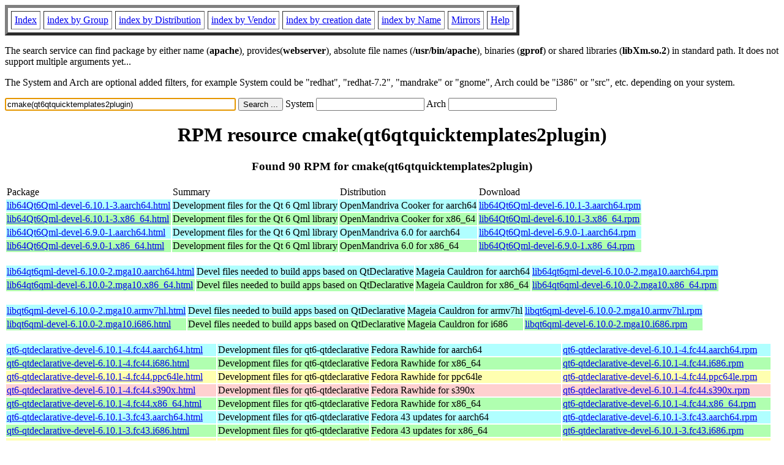

--- FILE ---
content_type: text/html; charset=UTF-8
request_url: https://fr.rpmfind.net/linux/rpm2html/search.php?query=cmake(qt6qtquicktemplates2plugin)
body_size: 44178
content:
<!DOCTYPE HTML PUBLIC "-//W3C//DTD HTML 4.0 Transitional//EN">
<html>
<head>
<title>RPM resource cmake(qt6qtquicktemplates2plugin)</title><meta name="GENERATOR" content="rpm2html 1.6">
</head>
<body bgcolor="#ffffff" text="#000000" onLoad="document.forms[0].query.focus()">
<table border=5 cellspacing=5 cellpadding=5>
<tbody>
<tr>
<td><a href="/linux/RPM/index.html">Index</a></td>
<td><a href="/linux/RPM/Groups.html">index by Group</a></td>
<td><a href="/linux/RPM/Distribs.html">index by Distribution</a></td>
<td><a href="/linux/RPM/Vendors.html">index by Vendor</a></td>
<td><a href="/linux/RPM/ByDate.html">index by creation date</a></td>
<td><a href="/linux/RPM/ByName.html">index by Name</a></td>
<td><a href="/linux/rpm2html/mirrors.html">Mirrors</a></td>
<td><a href="/linux/rpm2html/help.html">Help</a></td>
</tr>
</tbody></table>
<p> The search service can find package by either name (<b>apache</b>),
provides(<b>webserver</b>), absolute file names (<b>/usr/bin/apache</b>),
binaries (<b>gprof</b>) or shared libraries (<b>libXm.so.2</b>) in
standard path. It does not support multiple arguments yet...
<p> The System and Arch are optional added filters, for example
System could be "redhat", "redhat-7.2", "mandrake" or "gnome", 
Arch could be "i386" or "src", etc. depending on your system.
<p>
<form action="/linux/rpm2html/search.php?query=cmake%28qt6qtquicktemplates2plugin%29"
      enctype="application/x-www-form-urlencoded" method="GET">
  <input name="query" type="TEXT" size="45" value="cmake(qt6qtquicktemplates2plugin)">
  <input name=submit type=submit value="Search ...">
  System <input name="system" type="TEXT" size="20" value="">
  Arch <input name="arch" type="TEXT" size="20" value="">
</form>
<h1 align='center'>RPM resource cmake(qt6qtquicktemplates2plugin)</h1><h3 align='center'> Found 90 RPM for cmake(qt6qtquicktemplates2plugin)
</h3><table><tbody>
<tr><td>Package</td><td>Summary</td><td>Distribution</td><td>Download</td></tr>
<tr bgcolor='#b0ffff'><td><a href='/linux/RPM/openmandriva/cooker/aarch64/main/release/lib64Qt6Qml-devel-6.10.1-3.aarch64.html'>lib64Qt6Qml-devel-6.10.1-3.aarch64.html</a></td><td>Development files for the Qt 6 Qml library</td><td>OpenMandriva Cooker for aarch64</td><td><a href='/linux/openmandriva/cooker/repository/aarch64/main/release/lib64Qt6Qml-devel-6.10.1-3-omv2590.aarch64.rpm'>lib64Qt6Qml-devel-6.10.1-3.aarch64.rpm</a></td></tr><tr bgcolor='#b0ffb0'><td><a href='/linux/RPM/openmandriva/cooker/x86_64/main/release/lib64Qt6Qml-devel-6.10.1-3.x86_64.html'>lib64Qt6Qml-devel-6.10.1-3.x86_64.html</a></td><td>Development files for the Qt 6 Qml library</td><td>OpenMandriva Cooker for x86_64</td><td><a href='/linux/openmandriva/cooker/repository/x86_64/main/release/lib64Qt6Qml-devel-6.10.1-3-omv2590.x86_64.rpm'>lib64Qt6Qml-devel-6.10.1-3.x86_64.rpm</a></td></tr><tr bgcolor='#b0ffff'><td><a href='/linux/RPM/openmandriva/6.0/aarch64/main/release/lib64Qt6Qml-devel-6.9.0-1.aarch64.html'>lib64Qt6Qml-devel-6.9.0-1.aarch64.html</a></td><td>Development files for the Qt 6 Qml library</td><td>OpenMandriva 6.0 for aarch64</td><td><a href='/linux/openmandriva/6.0/repository/aarch64/main/release/lib64Qt6Qml-devel-6.9.0-1-omv2590.aarch64.rpm'>lib64Qt6Qml-devel-6.9.0-1.aarch64.rpm</a></td></tr><tr bgcolor='#b0ffb0'><td><a href='/linux/RPM/openmandriva/6.0/x86_64/main/release/lib64Qt6Qml-devel-6.9.0-1.x86_64.html'>lib64Qt6Qml-devel-6.9.0-1.x86_64.html</a></td><td>Development files for the Qt 6 Qml library</td><td>OpenMandriva 6.0 for x86_64</td><td><a href='/linux/openmandriva/6.0/repository/x86_64/main/release/lib64Qt6Qml-devel-6.9.0-1-omv2590.x86_64.rpm'>lib64Qt6Qml-devel-6.9.0-1.x86_64.rpm</a></td></tr></tbody></table> <br> <table><tbody><tr bgcolor='#b0ffff'><td><a href='/linux/RPM/mageia/cauldron/aarch64/media/core/release/lib64qt6qml-devel-6.10.0-2.mga10.aarch64.html'>lib64qt6qml-devel-6.10.0-2.mga10.aarch64.html</a></td><td>Devel files needed to build apps based on QtDeclarative</td><td>Mageia Cauldron for aarch64</td><td><a href='/linux/mageia/distrib/cauldron/aarch64/media/core/release/lib64qt6qml-devel-6.10.0-2.mga10.aarch64.rpm'>lib64qt6qml-devel-6.10.0-2.mga10.aarch64.rpm</a></td></tr><tr bgcolor='#b0ffb0'><td><a href='/linux/RPM/mageia/cauldron/x86_64/media/core/release/lib64qt6qml-devel-6.10.0-2.mga10.x86_64.html'>lib64qt6qml-devel-6.10.0-2.mga10.x86_64.html</a></td><td>Devel files needed to build apps based on QtDeclarative</td><td>Mageia Cauldron for x86_64</td><td><a href='/linux/mageia/distrib/cauldron/x86_64/media/core/release/lib64qt6qml-devel-6.10.0-2.mga10.x86_64.rpm'>lib64qt6qml-devel-6.10.0-2.mga10.x86_64.rpm</a></td></tr></tbody></table> <br> <table><tbody><tr bgcolor='#b0ffff'><td><a href='/linux/RPM/mageia/cauldron/armv7hl/media/core/release/libqt6qml-devel-6.10.0-2.mga10.armv7hl.html'>libqt6qml-devel-6.10.0-2.mga10.armv7hl.html</a></td><td>Devel files needed to build apps based on QtDeclarative</td><td>Mageia Cauldron for armv7hl</td><td><a href='/linux/mageia/distrib/cauldron/armv7hl/media/core/release/libqt6qml-devel-6.10.0-2.mga10.armv7hl.rpm'>libqt6qml-devel-6.10.0-2.mga10.armv7hl.rpm</a></td></tr><tr bgcolor='#b0ffb0'><td><a href='/linux/RPM/mageia/cauldron/i686/media/core/release/libqt6qml-devel-6.10.0-2.mga10.i686.html'>libqt6qml-devel-6.10.0-2.mga10.i686.html</a></td><td>Devel files needed to build apps based on QtDeclarative</td><td>Mageia Cauldron for i686</td><td><a href='/linux/mageia/distrib/cauldron/i686/media/core/release/libqt6qml-devel-6.10.0-2.mga10.i686.rpm'>libqt6qml-devel-6.10.0-2.mga10.i686.rpm</a></td></tr></tbody></table> <br> <table><tbody><tr bgcolor='#b0ffff'><td><a href='/linux/RPM/fedora/devel/rawhide/aarch64/q/qt6-qtdeclarative-devel-6.10.1-4.fc44.aarch64.html'>qt6-qtdeclarative-devel-6.10.1-4.fc44.aarch64.html</a></td><td>Development files for qt6-qtdeclarative</td><td>Fedora Rawhide for aarch64</td><td><a href='/linux/fedora/linux/development/rawhide/Everything/aarch64/os/Packages/q/qt6-qtdeclarative-devel-6.10.1-4.fc44.aarch64.rpm'>qt6-qtdeclarative-devel-6.10.1-4.fc44.aarch64.rpm</a></td></tr><tr bgcolor='#b0ffb0'><td><a href='/linux/RPM/fedora/devel/rawhide/x86_64/q/qt6-qtdeclarative-devel-6.10.1-4.fc44.i686.html'>qt6-qtdeclarative-devel-6.10.1-4.fc44.i686.html</a></td><td>Development files for qt6-qtdeclarative</td><td>Fedora Rawhide for x86_64</td><td><a href='/linux/fedora/linux/development/rawhide/Everything/x86_64/os/Packages/q/qt6-qtdeclarative-devel-6.10.1-4.fc44.i686.rpm'>qt6-qtdeclarative-devel-6.10.1-4.fc44.i686.rpm</a></td></tr><tr bgcolor='#ffffb0'><td><a href='/linux/RPM/fedora/devel/rawhide/ppc64le/q/qt6-qtdeclarative-devel-6.10.1-4.fc44.ppc64le.html'>qt6-qtdeclarative-devel-6.10.1-4.fc44.ppc64le.html</a></td><td>Development files for qt6-qtdeclarative</td><td>Fedora Rawhide for ppc64le</td><td><a href='/linux/fedora-secondary/development/rawhide/Everything/ppc64le/os/Packages/q/qt6-qtdeclarative-devel-6.10.1-4.fc44.ppc64le.rpm'>qt6-qtdeclarative-devel-6.10.1-4.fc44.ppc64le.rpm</a></td></tr><tr bgcolor='#ffd0d0'><td><a href='/linux/RPM/fedora/devel/rawhide/s390x/q/qt6-qtdeclarative-devel-6.10.1-4.fc44.s390x.html'>qt6-qtdeclarative-devel-6.10.1-4.fc44.s390x.html</a></td><td>Development files for qt6-qtdeclarative</td><td>Fedora Rawhide for s390x</td><td><a href='/linux/fedora-secondary/development/rawhide/Everything/s390x/os/Packages/q/qt6-qtdeclarative-devel-6.10.1-4.fc44.s390x.rpm'>qt6-qtdeclarative-devel-6.10.1-4.fc44.s390x.rpm</a></td></tr><tr bgcolor='#b0ffb0'><td><a href='/linux/RPM/fedora/devel/rawhide/x86_64/q/qt6-qtdeclarative-devel-6.10.1-4.fc44.x86_64.html'>qt6-qtdeclarative-devel-6.10.1-4.fc44.x86_64.html</a></td><td>Development files for qt6-qtdeclarative</td><td>Fedora Rawhide for x86_64</td><td><a href='/linux/fedora/linux/development/rawhide/Everything/x86_64/os/Packages/q/qt6-qtdeclarative-devel-6.10.1-4.fc44.x86_64.rpm'>qt6-qtdeclarative-devel-6.10.1-4.fc44.x86_64.rpm</a></td></tr><tr bgcolor='#b0ffff'><td><a href='/linux/RPM/fedora/updates/43/aarch64/Packages/q/qt6-qtdeclarative-devel-6.10.1-3.fc43.aarch64.html'>qt6-qtdeclarative-devel-6.10.1-3.fc43.aarch64.html</a></td><td>Development files for qt6-qtdeclarative</td><td>Fedora 43 updates for aarch64</td><td><a href='/linux/fedora/linux/updates/43/Everything/aarch64/Packages/q/qt6-qtdeclarative-devel-6.10.1-3.fc43.aarch64.rpm'>qt6-qtdeclarative-devel-6.10.1-3.fc43.aarch64.rpm</a></td></tr><tr bgcolor='#b0ffb0'><td><a href='/linux/RPM/fedora/updates/43/x86_64/Packages/q/qt6-qtdeclarative-devel-6.10.1-3.fc43.i686.html'>qt6-qtdeclarative-devel-6.10.1-3.fc43.i686.html</a></td><td>Development files for qt6-qtdeclarative</td><td>Fedora 43 updates for x86_64</td><td><a href='/linux/fedora/linux/updates/43/Everything/x86_64/Packages/q/qt6-qtdeclarative-devel-6.10.1-3.fc43.i686.rpm'>qt6-qtdeclarative-devel-6.10.1-3.fc43.i686.rpm</a></td></tr><tr bgcolor='#ffffb0'><td><a href='/linux/RPM/fedora/updates/43/ppc64le/Packages/q/qt6-qtdeclarative-devel-6.10.1-3.fc43.ppc64le.html'>qt6-qtdeclarative-devel-6.10.1-3.fc43.ppc64le.html</a></td><td>Development files for qt6-qtdeclarative</td><td>Fedora 43 updates for ppc64le</td><td><a href='/linux/fedora-secondary/updates/43/Everything/ppc64le/Packages/q/qt6-qtdeclarative-devel-6.10.1-3.fc43.ppc64le.rpm'>qt6-qtdeclarative-devel-6.10.1-3.fc43.ppc64le.rpm</a></td></tr><tr bgcolor='#ffd0d0'><td><a href='/linux/RPM/fedora/updates/43/s390x/Packages/q/qt6-qtdeclarative-devel-6.10.1-3.fc43.s390x.html'>qt6-qtdeclarative-devel-6.10.1-3.fc43.s390x.html</a></td><td>Development files for qt6-qtdeclarative</td><td>Fedora 43 updates for s390x</td><td><a href='/linux/fedora-secondary/updates/43/Everything/s390x/Packages/q/qt6-qtdeclarative-devel-6.10.1-3.fc43.s390x.rpm'>qt6-qtdeclarative-devel-6.10.1-3.fc43.s390x.rpm</a></td></tr><tr bgcolor='#b0ffb0'><td><a href='/linux/RPM/fedora/updates/43/x86_64/Packages/q/qt6-qtdeclarative-devel-6.10.1-3.fc43.x86_64.html'>qt6-qtdeclarative-devel-6.10.1-3.fc43.x86_64.html</a></td><td>Development files for qt6-qtdeclarative</td><td>Fedora 43 updates for x86_64</td><td><a href='/linux/fedora/linux/updates/43/Everything/x86_64/Packages/q/qt6-qtdeclarative-devel-6.10.1-3.fc43.x86_64.rpm'>qt6-qtdeclarative-devel-6.10.1-3.fc43.x86_64.rpm</a></td></tr><tr bgcolor='#b0ffff'><td><a href='/linux/RPM/centos-stream/10/appstream/aarch64/qt6-qtdeclarative-devel-6.10.1-1.el10.aarch64.html'>qt6-qtdeclarative-devel-6.10.1-1.el10.aarch64.html</a></td><td>Development files for qt6-qtdeclarative</td><td>CentOS Stream 10 AppStream for aarch64</td><td><a href='/linux/centos-stream/10-stream/AppStream/aarch64/os/Packages/qt6-qtdeclarative-devel-6.10.1-1.el10.aarch64.rpm'>qt6-qtdeclarative-devel-6.10.1-1.el10.aarch64.rpm</a></td></tr><tr bgcolor='#b0ffff'><td><a href='/linux/RPM/almalinux-kitten/10/appstream/aarch64/qt6-qtdeclarative-devel-6.10.1-1.el10.aarch64.html'>qt6-qtdeclarative-devel-6.10.1-1.el10.aarch64.html</a></td><td>Development files for qt6-qtdeclarative</td><td>AlmaLinux Kitten 10 AppStream for aarch64</td><td><a href='/linux/almalinux-kitten/10-kitten/AppStream/aarch64/os/Packages/qt6-qtdeclarative-devel-6.10.1-1.el10.aarch64.rpm'>qt6-qtdeclarative-devel-6.10.1-1.el10.aarch64.rpm</a></td></tr><tr bgcolor='#ffffb0'><td><a href='/linux/RPM/centos-stream/10/appstream/ppc64le/qt6-qtdeclarative-devel-6.10.1-1.el10.ppc64le.html'>qt6-qtdeclarative-devel-6.10.1-1.el10.ppc64le.html</a></td><td>Development files for qt6-qtdeclarative</td><td>CentOS Stream 10 AppStream for ppc64le</td><td><a href='/linux/centos-stream/10-stream/AppStream/ppc64le/os/Packages/qt6-qtdeclarative-devel-6.10.1-1.el10.ppc64le.rpm'>qt6-qtdeclarative-devel-6.10.1-1.el10.ppc64le.rpm</a></td></tr><tr bgcolor='#ffffb0'><td><a href='/linux/RPM/almalinux-kitten/10/appstream/ppc64le/qt6-qtdeclarative-devel-6.10.1-1.el10.ppc64le.html'>qt6-qtdeclarative-devel-6.10.1-1.el10.ppc64le.html</a></td><td>Development files for qt6-qtdeclarative</td><td>AlmaLinux Kitten 10 AppStream for ppc64le</td><td><a href='/linux/almalinux-kitten/10-kitten/AppStream/ppc64le/os/Packages/qt6-qtdeclarative-devel-6.10.1-1.el10.ppc64le.rpm'>qt6-qtdeclarative-devel-6.10.1-1.el10.ppc64le.rpm</a></td></tr><tr bgcolor='#ffd0d0'><td><a href='/linux/RPM/centos-stream/10/appstream/s390x/qt6-qtdeclarative-devel-6.10.1-1.el10.s390x.html'>qt6-qtdeclarative-devel-6.10.1-1.el10.s390x.html</a></td><td>Development files for qt6-qtdeclarative</td><td>CentOS Stream 10 AppStream for s390x</td><td><a href='/linux/centos-stream/10-stream/AppStream/s390x/os/Packages/qt6-qtdeclarative-devel-6.10.1-1.el10.s390x.rpm'>qt6-qtdeclarative-devel-6.10.1-1.el10.s390x.rpm</a></td></tr><tr bgcolor='#ffd0d0'><td><a href='/linux/RPM/almalinux-kitten/10/appstream/s390x/qt6-qtdeclarative-devel-6.10.1-1.el10.s390x.html'>qt6-qtdeclarative-devel-6.10.1-1.el10.s390x.html</a></td><td>Development files for qt6-qtdeclarative</td><td>AlmaLinux Kitten 10 AppStream for s390x</td><td><a href='/linux/almalinux-kitten/10-kitten/AppStream/s390x/os/Packages/qt6-qtdeclarative-devel-6.10.1-1.el10.s390x.rpm'>qt6-qtdeclarative-devel-6.10.1-1.el10.s390x.rpm</a></td></tr><tr bgcolor='#b0ffb0'><td><a href='/linux/RPM/centos-stream/10/appstream/x86_64/qt6-qtdeclarative-devel-6.10.1-1.el10.x86_64.html'>qt6-qtdeclarative-devel-6.10.1-1.el10.x86_64.html</a></td><td>Development files for qt6-qtdeclarative</td><td>CentOS Stream 10 AppStream for x86_64</td><td><a href='/linux/centos-stream/10-stream/AppStream/x86_64/os/Packages/qt6-qtdeclarative-devel-6.10.1-1.el10.x86_64.rpm'>qt6-qtdeclarative-devel-6.10.1-1.el10.x86_64.rpm</a></td></tr><tr bgcolor='#b0ffb0'><td><a href='/linux/RPM/almalinux-kitten/10/appstream/x86_64/qt6-qtdeclarative-devel-6.10.1-1.el10.x86_64.html'>qt6-qtdeclarative-devel-6.10.1-1.el10.x86_64.html</a></td><td>Development files for qt6-qtdeclarative</td><td>AlmaLinux Kitten 10 AppStream for x86_64</td><td><a href='/linux/almalinux-kitten/10-kitten/AppStream/x86_64/os/Packages/qt6-qtdeclarative-devel-6.10.1-1.el10.x86_64.rpm'>qt6-qtdeclarative-devel-6.10.1-1.el10.x86_64.rpm</a></td></tr><tr bgcolor='#b0ffb0'><td><a href='/linux/RPM/almalinux-kitten/10/appstream/x86_64_v2/qt6-qtdeclarative-devel-6.10.1-1.el10.x86_64_v2.html'>qt6-qtdeclarative-devel-6.10.1-1.el10.x86_64_v2.html</a></td><td>Development files for qt6-qtdeclarative</td><td>AlmaLinux Kitten 10 AppStream for x86_64_v2</td><td><a href='/linux/almalinux-kitten/10-kitten/AppStream/x86_64_v2/os/Packages/qt6-qtdeclarative-devel-6.10.1-1.el10.x86_64_v2.rpm'>qt6-qtdeclarative-devel-6.10.1-1.el10.x86_64_v2.rpm</a></td></tr><tr bgcolor='#b0ffff'><td><a href='/linux/RPM/fedora/updates/42/aarch64/Packages/q/qt6-qtdeclarative-devel-6.9.3-2.fc42.aarch64.html'>qt6-qtdeclarative-devel-6.9.3-2.fc42.aarch64.html</a></td><td>Development files for qt6-qtdeclarative</td><td>Fedora 42 updates for aarch64</td><td><a href='/linux/fedora/linux/updates/42/Everything/aarch64/Packages/q/qt6-qtdeclarative-devel-6.9.3-2.fc42.aarch64.rpm'>qt6-qtdeclarative-devel-6.9.3-2.fc42.aarch64.rpm</a></td></tr><tr bgcolor='#b0ffb0'><td><a href='/linux/RPM/fedora/updates/42/x86_64/Packages/q/qt6-qtdeclarative-devel-6.9.3-2.fc42.i686.html'>qt6-qtdeclarative-devel-6.9.3-2.fc42.i686.html</a></td><td>Development files for qt6-qtdeclarative</td><td>Fedora 42 updates for x86_64</td><td><a href='/linux/fedora/linux/updates/42/Everything/x86_64/Packages/q/qt6-qtdeclarative-devel-6.9.3-2.fc42.i686.rpm'>qt6-qtdeclarative-devel-6.9.3-2.fc42.i686.rpm</a></td></tr><tr bgcolor='#ffffb0'><td><a href='/linux/RPM/fedora/updates/42/ppc64le/Packages/q/qt6-qtdeclarative-devel-6.9.3-2.fc42.ppc64le.html'>qt6-qtdeclarative-devel-6.9.3-2.fc42.ppc64le.html</a></td><td>Development files for qt6-qtdeclarative</td><td>Fedora 42 updates for ppc64le</td><td><a href='/linux/fedora-secondary/updates/42/Everything/ppc64le/Packages/q/qt6-qtdeclarative-devel-6.9.3-2.fc42.ppc64le.rpm'>qt6-qtdeclarative-devel-6.9.3-2.fc42.ppc64le.rpm</a></td></tr><tr bgcolor='#ffd0d0'><td><a href='/linux/RPM/fedora/updates/42/s390x/Packages/q/qt6-qtdeclarative-devel-6.9.3-2.fc42.s390x.html'>qt6-qtdeclarative-devel-6.9.3-2.fc42.s390x.html</a></td><td>Development files for qt6-qtdeclarative</td><td>Fedora 42 updates for s390x</td><td><a href='/linux/fedora-secondary/updates/42/Everything/s390x/Packages/q/qt6-qtdeclarative-devel-6.9.3-2.fc42.s390x.rpm'>qt6-qtdeclarative-devel-6.9.3-2.fc42.s390x.rpm</a></td></tr><tr bgcolor='#b0ffb0'><td><a href='/linux/RPM/fedora/updates/42/x86_64/Packages/q/qt6-qtdeclarative-devel-6.9.3-2.fc42.x86_64.html'>qt6-qtdeclarative-devel-6.9.3-2.fc42.x86_64.html</a></td><td>Development files for qt6-qtdeclarative</td><td>Fedora 42 updates for x86_64</td><td><a href='/linux/fedora/linux/updates/42/Everything/x86_64/Packages/q/qt6-qtdeclarative-devel-6.9.3-2.fc42.x86_64.rpm'>qt6-qtdeclarative-devel-6.9.3-2.fc42.x86_64.rpm</a></td></tr><tr bgcolor='#b0ffff'><td><a href='/linux/RPM/fedora/43/aarch64/q/qt6-qtdeclarative-devel-6.9.2-1.fc43.aarch64.html'>qt6-qtdeclarative-devel-6.9.2-1.fc43.aarch64.html</a></td><td>Development files for qt6-qtdeclarative</td><td>Fedora 43 for aarch64</td><td><a href='/linux/fedora/linux/releases/43/Everything/aarch64/os/Packages/q/qt6-qtdeclarative-devel-6.9.2-1.fc43.aarch64.rpm'>qt6-qtdeclarative-devel-6.9.2-1.fc43.aarch64.rpm</a></td></tr><tr bgcolor='#b0ffb0'><td><a href='/linux/RPM/fedora/43/x86_64/q/qt6-qtdeclarative-devel-6.9.2-1.fc43.i686.html'>qt6-qtdeclarative-devel-6.9.2-1.fc43.i686.html</a></td><td>Development files for qt6-qtdeclarative</td><td>Fedora 43 for x86_64</td><td><a href='/linux/fedora/linux/releases/43/Everything/x86_64/os/Packages/q/qt6-qtdeclarative-devel-6.9.2-1.fc43.i686.rpm'>qt6-qtdeclarative-devel-6.9.2-1.fc43.i686.rpm</a></td></tr><tr bgcolor='#ffffb0'><td><a href='/linux/RPM/fedora/43/ppc64le/q/qt6-qtdeclarative-devel-6.9.2-1.fc43.ppc64le.html'>qt6-qtdeclarative-devel-6.9.2-1.fc43.ppc64le.html</a></td><td>Development files for qt6-qtdeclarative</td><td>Fedora 43 for ppc64le</td><td><a href='/linux/fedora-secondary/releases/43/Everything/ppc64le/os/Packages/q/qt6-qtdeclarative-devel-6.9.2-1.fc43.ppc64le.rpm'>qt6-qtdeclarative-devel-6.9.2-1.fc43.ppc64le.rpm</a></td></tr><tr bgcolor='#ffd0d0'><td><a href='/linux/RPM/fedora/43/s390x/q/qt6-qtdeclarative-devel-6.9.2-1.fc43.s390x.html'>qt6-qtdeclarative-devel-6.9.2-1.fc43.s390x.html</a></td><td>Development files for qt6-qtdeclarative</td><td>Fedora 43 for s390x</td><td><a href='/linux/fedora-secondary/releases/43/Everything/s390x/os/Packages/q/qt6-qtdeclarative-devel-6.9.2-1.fc43.s390x.rpm'>qt6-qtdeclarative-devel-6.9.2-1.fc43.s390x.rpm</a></td></tr><tr bgcolor='#b0ffb0'><td><a href='/linux/RPM/fedora/43/x86_64/q/qt6-qtdeclarative-devel-6.9.2-1.fc43.x86_64.html'>qt6-qtdeclarative-devel-6.9.2-1.fc43.x86_64.html</a></td><td>Development files for qt6-qtdeclarative</td><td>Fedora 43 for x86_64</td><td><a href='/linux/fedora/linux/releases/43/Everything/x86_64/os/Packages/q/qt6-qtdeclarative-devel-6.9.2-1.fc43.x86_64.rpm'>qt6-qtdeclarative-devel-6.9.2-1.fc43.x86_64.rpm</a></td></tr><tr bgcolor='#b0ffff'><td><a href='/linux/RPM/centos-stream/10/appstream/aarch64/qt6-qtdeclarative-devel-6.9.1-2.el10.aarch64.html'>qt6-qtdeclarative-devel-6.9.1-2.el10.aarch64.html</a></td><td>Development files for qt6-qtdeclarative</td><td>CentOS Stream 10 AppStream for aarch64</td><td><a href='/linux/centos-stream/10-stream/AppStream/aarch64/os/Packages/qt6-qtdeclarative-devel-6.9.1-2.el10.aarch64.rpm'>qt6-qtdeclarative-devel-6.9.1-2.el10.aarch64.rpm</a></td></tr><tr bgcolor='#b0ffff'><td><a href='/linux/RPM/almalinux-kitten/10/appstream/aarch64/qt6-qtdeclarative-devel-6.9.1-2.el10.aarch64.html'>qt6-qtdeclarative-devel-6.9.1-2.el10.aarch64.html</a></td><td>Development files for qt6-qtdeclarative</td><td>AlmaLinux Kitten 10 AppStream for aarch64</td><td><a href='/linux/almalinux-kitten/10-kitten/AppStream/aarch64/os/Packages/qt6-qtdeclarative-devel-6.9.1-2.el10.aarch64.rpm'>qt6-qtdeclarative-devel-6.9.1-2.el10.aarch64.rpm</a></td></tr><tr bgcolor='#b0ffff'><td><a href='/linux/RPM/almalinux/10.1/appstream/aarch64/qt6-qtdeclarative-devel-6.9.1-2.el10.aarch64.html'>qt6-qtdeclarative-devel-6.9.1-2.el10.aarch64.html</a></td><td>Development files for qt6-qtdeclarative</td><td>AlmaLinux 10.1 AppStream for aarch64</td><td><a href='/linux/almalinux/10.1/AppStream/aarch64/os/Packages/qt6-qtdeclarative-devel-6.9.1-2.el10.aarch64.rpm'>qt6-qtdeclarative-devel-6.9.1-2.el10.aarch64.rpm</a></td></tr><tr bgcolor='#ffffb0'><td><a href='/linux/RPM/centos-stream/10/appstream/ppc64le/qt6-qtdeclarative-devel-6.9.1-2.el10.ppc64le.html'>qt6-qtdeclarative-devel-6.9.1-2.el10.ppc64le.html</a></td><td>Development files for qt6-qtdeclarative</td><td>CentOS Stream 10 AppStream for ppc64le</td><td><a href='/linux/centos-stream/10-stream/AppStream/ppc64le/os/Packages/qt6-qtdeclarative-devel-6.9.1-2.el10.ppc64le.rpm'>qt6-qtdeclarative-devel-6.9.1-2.el10.ppc64le.rpm</a></td></tr><tr bgcolor='#ffffb0'><td><a href='/linux/RPM/almalinux-kitten/10/appstream/ppc64le/qt6-qtdeclarative-devel-6.9.1-2.el10.ppc64le.html'>qt6-qtdeclarative-devel-6.9.1-2.el10.ppc64le.html</a></td><td>Development files for qt6-qtdeclarative</td><td>AlmaLinux Kitten 10 AppStream for ppc64le</td><td><a href='/linux/almalinux-kitten/10-kitten/AppStream/ppc64le/os/Packages/qt6-qtdeclarative-devel-6.9.1-2.el10.ppc64le.rpm'>qt6-qtdeclarative-devel-6.9.1-2.el10.ppc64le.rpm</a></td></tr><tr bgcolor='#ffffb0'><td><a href='/linux/RPM/almalinux/10.1/appstream/ppc64le/qt6-qtdeclarative-devel-6.9.1-2.el10.ppc64le.html'>qt6-qtdeclarative-devel-6.9.1-2.el10.ppc64le.html</a></td><td>Development files for qt6-qtdeclarative</td><td>AlmaLinux 10.1 AppStream for ppc64le</td><td><a href='/linux/almalinux/10.1/AppStream/ppc64le/os/Packages/qt6-qtdeclarative-devel-6.9.1-2.el10.ppc64le.rpm'>qt6-qtdeclarative-devel-6.9.1-2.el10.ppc64le.rpm</a></td></tr><tr bgcolor='#ffd0d0'><td><a href='/linux/RPM/centos-stream/10/appstream/s390x/qt6-qtdeclarative-devel-6.9.1-2.el10.s390x.html'>qt6-qtdeclarative-devel-6.9.1-2.el10.s390x.html</a></td><td>Development files for qt6-qtdeclarative</td><td>CentOS Stream 10 AppStream for s390x</td><td><a href='/linux/centos-stream/10-stream/AppStream/s390x/os/Packages/qt6-qtdeclarative-devel-6.9.1-2.el10.s390x.rpm'>qt6-qtdeclarative-devel-6.9.1-2.el10.s390x.rpm</a></td></tr><tr bgcolor='#ffd0d0'><td><a href='/linux/RPM/almalinux-kitten/10/appstream/s390x/qt6-qtdeclarative-devel-6.9.1-2.el10.s390x.html'>qt6-qtdeclarative-devel-6.9.1-2.el10.s390x.html</a></td><td>Development files for qt6-qtdeclarative</td><td>AlmaLinux Kitten 10 AppStream for s390x</td><td><a href='/linux/almalinux-kitten/10-kitten/AppStream/s390x/os/Packages/qt6-qtdeclarative-devel-6.9.1-2.el10.s390x.rpm'>qt6-qtdeclarative-devel-6.9.1-2.el10.s390x.rpm</a></td></tr><tr bgcolor='#ffd0d0'><td><a href='/linux/RPM/almalinux/10.1/appstream/s390x/qt6-qtdeclarative-devel-6.9.1-2.el10.s390x.html'>qt6-qtdeclarative-devel-6.9.1-2.el10.s390x.html</a></td><td>Development files for qt6-qtdeclarative</td><td>AlmaLinux 10.1 AppStream for s390x</td><td><a href='/linux/almalinux/10.1/AppStream/s390x/os/Packages/qt6-qtdeclarative-devel-6.9.1-2.el10.s390x.rpm'>qt6-qtdeclarative-devel-6.9.1-2.el10.s390x.rpm</a></td></tr><tr bgcolor='#b0ffb0'><td><a href='/linux/RPM/centos-stream/10/appstream/x86_64/qt6-qtdeclarative-devel-6.9.1-2.el10.x86_64.html'>qt6-qtdeclarative-devel-6.9.1-2.el10.x86_64.html</a></td><td>Development files for qt6-qtdeclarative</td><td>CentOS Stream 10 AppStream for x86_64</td><td><a href='/linux/centos-stream/10-stream/AppStream/x86_64/os/Packages/qt6-qtdeclarative-devel-6.9.1-2.el10.x86_64.rpm'>qt6-qtdeclarative-devel-6.9.1-2.el10.x86_64.rpm</a></td></tr><tr bgcolor='#b0ffb0'><td><a href='/linux/RPM/almalinux-kitten/10/appstream/x86_64/qt6-qtdeclarative-devel-6.9.1-2.el10.x86_64.html'>qt6-qtdeclarative-devel-6.9.1-2.el10.x86_64.html</a></td><td>Development files for qt6-qtdeclarative</td><td>AlmaLinux Kitten 10 AppStream for x86_64</td><td><a href='/linux/almalinux-kitten/10-kitten/AppStream/x86_64/os/Packages/qt6-qtdeclarative-devel-6.9.1-2.el10.x86_64.rpm'>qt6-qtdeclarative-devel-6.9.1-2.el10.x86_64.rpm</a></td></tr><tr bgcolor='#b0ffb0'><td><a href='/linux/RPM/almalinux/10.1/appstream/x86_64/qt6-qtdeclarative-devel-6.9.1-2.el10.x86_64.html'>qt6-qtdeclarative-devel-6.9.1-2.el10.x86_64.html</a></td><td>Development files for qt6-qtdeclarative</td><td>AlmaLinux 10.1 AppStream for x86_64</td><td><a href='/linux/almalinux/10.1/AppStream/x86_64/os/Packages/qt6-qtdeclarative-devel-6.9.1-2.el10.x86_64.rpm'>qt6-qtdeclarative-devel-6.9.1-2.el10.x86_64.rpm</a></td></tr><tr bgcolor='#b0ffb0'><td><a href='/linux/RPM/almalinux-kitten/10/appstream/x86_64_v2/qt6-qtdeclarative-devel-6.9.1-2.el10.x86_64_v2.html'>qt6-qtdeclarative-devel-6.9.1-2.el10.x86_64_v2.html</a></td><td>Development files for qt6-qtdeclarative</td><td>AlmaLinux Kitten 10 AppStream for x86_64_v2</td><td><a href='/linux/almalinux-kitten/10-kitten/AppStream/x86_64_v2/os/Packages/qt6-qtdeclarative-devel-6.9.1-2.el10.x86_64_v2.rpm'>qt6-qtdeclarative-devel-6.9.1-2.el10.x86_64_v2.rpm</a></td></tr><tr bgcolor='#b0ffb0'><td><a href='/linux/RPM/almalinux/10.1/appstream/x86_64_v2/qt6-qtdeclarative-devel-6.9.1-2.el10.x86_64_v2.html'>qt6-qtdeclarative-devel-6.9.1-2.el10.x86_64_v2.html</a></td><td>Development files for qt6-qtdeclarative</td><td>AlmaLinux 10.1 AppStream for x86_64_v2</td><td><a href='/linux/almalinux/10.1/AppStream/x86_64_v2/os/Packages/qt6-qtdeclarative-devel-6.9.1-2.el10.x86_64_v2.rpm'>qt6-qtdeclarative-devel-6.9.1-2.el10.x86_64_v2.rpm</a></td></tr><tr bgcolor='#b0ffff'><td><a href='/linux/RPM/centos-stream/10/appstream/aarch64/qt6-qtdeclarative-devel-6.9.1-1.el10.aarch64.html'>qt6-qtdeclarative-devel-6.9.1-1.el10.aarch64.html</a></td><td>Development files for qt6-qtdeclarative</td><td>CentOS Stream 10 AppStream for aarch64</td><td><a href='/linux/centos-stream/10-stream/AppStream/aarch64/os/Packages/qt6-qtdeclarative-devel-6.9.1-1.el10.aarch64.rpm'>qt6-qtdeclarative-devel-6.9.1-1.el10.aarch64.rpm</a></td></tr><tr bgcolor='#b0ffff'><td><a href='/linux/RPM/almalinux-kitten/10/appstream/aarch64/qt6-qtdeclarative-devel-6.9.1-1.el10.aarch64.html'>qt6-qtdeclarative-devel-6.9.1-1.el10.aarch64.html</a></td><td>Development files for qt6-qtdeclarative</td><td>AlmaLinux Kitten 10 AppStream for aarch64</td><td><a href='/linux/almalinux-kitten/10-kitten/AppStream/aarch64/os/Packages/qt6-qtdeclarative-devel-6.9.1-1.el10.aarch64.rpm'>qt6-qtdeclarative-devel-6.9.1-1.el10.aarch64.rpm</a></td></tr><tr bgcolor='#ffffb0'><td><a href='/linux/RPM/centos-stream/10/appstream/ppc64le/qt6-qtdeclarative-devel-6.9.1-1.el10.ppc64le.html'>qt6-qtdeclarative-devel-6.9.1-1.el10.ppc64le.html</a></td><td>Development files for qt6-qtdeclarative</td><td>CentOS Stream 10 AppStream for ppc64le</td><td><a href='/linux/centos-stream/10-stream/AppStream/ppc64le/os/Packages/qt6-qtdeclarative-devel-6.9.1-1.el10.ppc64le.rpm'>qt6-qtdeclarative-devel-6.9.1-1.el10.ppc64le.rpm</a></td></tr><tr bgcolor='#ffffb0'><td><a href='/linux/RPM/almalinux-kitten/10/appstream/ppc64le/qt6-qtdeclarative-devel-6.9.1-1.el10.ppc64le.html'>qt6-qtdeclarative-devel-6.9.1-1.el10.ppc64le.html</a></td><td>Development files for qt6-qtdeclarative</td><td>AlmaLinux Kitten 10 AppStream for ppc64le</td><td><a href='/linux/almalinux-kitten/10-kitten/AppStream/ppc64le/os/Packages/qt6-qtdeclarative-devel-6.9.1-1.el10.ppc64le.rpm'>qt6-qtdeclarative-devel-6.9.1-1.el10.ppc64le.rpm</a></td></tr><tr bgcolor='#ffd0d0'><td><a href='/linux/RPM/centos-stream/10/appstream/s390x/qt6-qtdeclarative-devel-6.9.1-1.el10.s390x.html'>qt6-qtdeclarative-devel-6.9.1-1.el10.s390x.html</a></td><td>Development files for qt6-qtdeclarative</td><td>CentOS Stream 10 AppStream for s390x</td><td><a href='/linux/centos-stream/10-stream/AppStream/s390x/os/Packages/qt6-qtdeclarative-devel-6.9.1-1.el10.s390x.rpm'>qt6-qtdeclarative-devel-6.9.1-1.el10.s390x.rpm</a></td></tr><tr bgcolor='#ffd0d0'><td><a href='/linux/RPM/almalinux-kitten/10/appstream/s390x/qt6-qtdeclarative-devel-6.9.1-1.el10.s390x.html'>qt6-qtdeclarative-devel-6.9.1-1.el10.s390x.html</a></td><td>Development files for qt6-qtdeclarative</td><td>AlmaLinux Kitten 10 AppStream for s390x</td><td><a href='/linux/almalinux-kitten/10-kitten/AppStream/s390x/os/Packages/qt6-qtdeclarative-devel-6.9.1-1.el10.s390x.rpm'>qt6-qtdeclarative-devel-6.9.1-1.el10.s390x.rpm</a></td></tr><tr bgcolor='#b0ffb0'><td><a href='/linux/RPM/centos-stream/10/appstream/x86_64/qt6-qtdeclarative-devel-6.9.1-1.el10.x86_64.html'>qt6-qtdeclarative-devel-6.9.1-1.el10.x86_64.html</a></td><td>Development files for qt6-qtdeclarative</td><td>CentOS Stream 10 AppStream for x86_64</td><td><a href='/linux/centos-stream/10-stream/AppStream/x86_64/os/Packages/qt6-qtdeclarative-devel-6.9.1-1.el10.x86_64.rpm'>qt6-qtdeclarative-devel-6.9.1-1.el10.x86_64.rpm</a></td></tr><tr bgcolor='#b0ffb0'><td><a href='/linux/RPM/almalinux-kitten/10/appstream/x86_64/qt6-qtdeclarative-devel-6.9.1-1.el10.x86_64.html'>qt6-qtdeclarative-devel-6.9.1-1.el10.x86_64.html</a></td><td>Development files for qt6-qtdeclarative</td><td>AlmaLinux Kitten 10 AppStream for x86_64</td><td><a href='/linux/almalinux-kitten/10-kitten/AppStream/x86_64/os/Packages/qt6-qtdeclarative-devel-6.9.1-1.el10.x86_64.rpm'>qt6-qtdeclarative-devel-6.9.1-1.el10.x86_64.rpm</a></td></tr><tr bgcolor='#b0ffb0'><td><a href='/linux/RPM/almalinux-kitten/10/appstream/x86_64_v2/qt6-qtdeclarative-devel-6.9.1-1.el10.x86_64_v2.html'>qt6-qtdeclarative-devel-6.9.1-1.el10.x86_64_v2.html</a></td><td>Development files for qt6-qtdeclarative</td><td>AlmaLinux Kitten 10 AppStream for x86_64_v2</td><td><a href='/linux/almalinux-kitten/10-kitten/AppStream/x86_64_v2/os/Packages/qt6-qtdeclarative-devel-6.9.1-1.el10.x86_64_v2.rpm'>qt6-qtdeclarative-devel-6.9.1-1.el10.x86_64_v2.rpm</a></td></tr><tr bgcolor='#b0ffff'><td><a href='/linux/RPM/fedora/42/aarch64/q/qt6-qtdeclarative-devel-6.8.2-1.fc42.aarch64.html'>qt6-qtdeclarative-devel-6.8.2-1.fc42.aarch64.html</a></td><td>Development files for qt6-qtdeclarative</td><td>Fedora 42 for aarch64</td><td><a href='/linux/fedora/linux/releases/42/Everything/aarch64/os/Packages/q/qt6-qtdeclarative-devel-6.8.2-1.fc42.aarch64.rpm'>qt6-qtdeclarative-devel-6.8.2-1.fc42.aarch64.rpm</a></td></tr><tr bgcolor='#b0ffb0'><td><a href='/linux/RPM/fedora/42/x86_64/q/qt6-qtdeclarative-devel-6.8.2-1.fc42.i686.html'>qt6-qtdeclarative-devel-6.8.2-1.fc42.i686.html</a></td><td>Development files for qt6-qtdeclarative</td><td>Fedora 42 for x86_64</td><td><a href='/linux/fedora/linux/releases/42/Everything/x86_64/os/Packages/q/qt6-qtdeclarative-devel-6.8.2-1.fc42.i686.rpm'>qt6-qtdeclarative-devel-6.8.2-1.fc42.i686.rpm</a></td></tr><tr bgcolor='#ffffb0'><td><a href='/linux/RPM/fedora/42/ppc64le/q/qt6-qtdeclarative-devel-6.8.2-1.fc42.ppc64le.html'>qt6-qtdeclarative-devel-6.8.2-1.fc42.ppc64le.html</a></td><td>Development files for qt6-qtdeclarative</td><td>Fedora 42 for ppc64le</td><td><a href='/linux/fedora-secondary/releases/42/Everything/ppc64le/os/Packages/q/qt6-qtdeclarative-devel-6.8.2-1.fc42.ppc64le.rpm'>qt6-qtdeclarative-devel-6.8.2-1.fc42.ppc64le.rpm</a></td></tr><tr bgcolor='#ffd0d0'><td><a href='/linux/RPM/fedora/42/s390x/q/qt6-qtdeclarative-devel-6.8.2-1.fc42.s390x.html'>qt6-qtdeclarative-devel-6.8.2-1.fc42.s390x.html</a></td><td>Development files for qt6-qtdeclarative</td><td>Fedora 42 for s390x</td><td><a href='/linux/fedora-secondary/releases/42/Everything/s390x/os/Packages/q/qt6-qtdeclarative-devel-6.8.2-1.fc42.s390x.rpm'>qt6-qtdeclarative-devel-6.8.2-1.fc42.s390x.rpm</a></td></tr><tr bgcolor='#b0ffb0'><td><a href='/linux/RPM/fedora/42/x86_64/q/qt6-qtdeclarative-devel-6.8.2-1.fc42.x86_64.html'>qt6-qtdeclarative-devel-6.8.2-1.fc42.x86_64.html</a></td><td>Development files for qt6-qtdeclarative</td><td>Fedora 42 for x86_64</td><td><a href='/linux/fedora/linux/releases/42/Everything/x86_64/os/Packages/q/qt6-qtdeclarative-devel-6.8.2-1.fc42.x86_64.rpm'>qt6-qtdeclarative-devel-6.8.2-1.fc42.x86_64.rpm</a></td></tr><tr bgcolor='#b0ffff'><td><a href='/linux/RPM/almalinux-kitten/10/appstream/aarch64/qt6-qtdeclarative-devel-6.8.1-4.el10.aarch64.html'>qt6-qtdeclarative-devel-6.8.1-4.el10.aarch64.html</a></td><td>Development files for qt6-qtdeclarative</td><td>AlmaLinux Kitten 10 AppStream for aarch64</td><td><a href='/linux/almalinux-kitten/10-kitten/AppStream/aarch64/os/Packages/qt6-qtdeclarative-devel-6.8.1-4.el10.aarch64.rpm'>qt6-qtdeclarative-devel-6.8.1-4.el10.aarch64.rpm</a></td></tr><tr bgcolor='#ffffb0'><td><a href='/linux/RPM/almalinux-kitten/10/appstream/ppc64le/qt6-qtdeclarative-devel-6.8.1-4.el10.ppc64le.html'>qt6-qtdeclarative-devel-6.8.1-4.el10.ppc64le.html</a></td><td>Development files for qt6-qtdeclarative</td><td>AlmaLinux Kitten 10 AppStream for ppc64le</td><td><a href='/linux/almalinux-kitten/10-kitten/AppStream/ppc64le/os/Packages/qt6-qtdeclarative-devel-6.8.1-4.el10.ppc64le.rpm'>qt6-qtdeclarative-devel-6.8.1-4.el10.ppc64le.rpm</a></td></tr><tr bgcolor='#ffd0d0'><td><a href='/linux/RPM/almalinux-kitten/10/appstream/s390x/qt6-qtdeclarative-devel-6.8.1-4.el10.s390x.html'>qt6-qtdeclarative-devel-6.8.1-4.el10.s390x.html</a></td><td>Development files for qt6-qtdeclarative</td><td>AlmaLinux Kitten 10 AppStream for s390x</td><td><a href='/linux/almalinux-kitten/10-kitten/AppStream/s390x/os/Packages/qt6-qtdeclarative-devel-6.8.1-4.el10.s390x.rpm'>qt6-qtdeclarative-devel-6.8.1-4.el10.s390x.rpm</a></td></tr><tr bgcolor='#b0ffb0'><td><a href='/linux/RPM/almalinux-kitten/10/appstream/x86_64/qt6-qtdeclarative-devel-6.8.1-4.el10.x86_64.html'>qt6-qtdeclarative-devel-6.8.1-4.el10.x86_64.html</a></td><td>Development files for qt6-qtdeclarative</td><td>AlmaLinux Kitten 10 AppStream for x86_64</td><td><a href='/linux/almalinux-kitten/10-kitten/AppStream/x86_64/os/Packages/qt6-qtdeclarative-devel-6.8.1-4.el10.x86_64.rpm'>qt6-qtdeclarative-devel-6.8.1-4.el10.x86_64.rpm</a></td></tr><tr bgcolor='#b0ffb0'><td><a href='/linux/RPM/almalinux-kitten/10/appstream/x86_64_v2/qt6-qtdeclarative-devel-6.8.1-4.el10.x86_64_v2.html'>qt6-qtdeclarative-devel-6.8.1-4.el10.x86_64_v2.html</a></td><td>Development files for qt6-qtdeclarative</td><td>AlmaLinux Kitten 10 AppStream for x86_64_v2</td><td><a href='/linux/almalinux-kitten/10-kitten/AppStream/x86_64_v2/os/Packages/qt6-qtdeclarative-devel-6.8.1-4.el10.x86_64_v2.rpm'>qt6-qtdeclarative-devel-6.8.1-4.el10.x86_64_v2.rpm</a></td></tr><tr bgcolor='#b0ffff'><td><a href='/linux/RPM/almalinux-kitten/10/appstream/aarch64/qt6-qtdeclarative-devel-6.8.1-3.el10.aarch64.html'>qt6-qtdeclarative-devel-6.8.1-3.el10.aarch64.html</a></td><td>Development files for qt6-qtdeclarative</td><td>AlmaLinux Kitten 10 AppStream for aarch64</td><td><a href='/linux/almalinux-kitten/10-kitten/AppStream/aarch64/os/Packages/qt6-qtdeclarative-devel-6.8.1-3.el10.aarch64.rpm'>qt6-qtdeclarative-devel-6.8.1-3.el10.aarch64.rpm</a></td></tr><tr bgcolor='#ffffb0'><td><a href='/linux/RPM/almalinux-kitten/10/appstream/ppc64le/qt6-qtdeclarative-devel-6.8.1-3.el10.ppc64le.html'>qt6-qtdeclarative-devel-6.8.1-3.el10.ppc64le.html</a></td><td>Development files for qt6-qtdeclarative</td><td>AlmaLinux Kitten 10 AppStream for ppc64le</td><td><a href='/linux/almalinux-kitten/10-kitten/AppStream/ppc64le/os/Packages/qt6-qtdeclarative-devel-6.8.1-3.el10.ppc64le.rpm'>qt6-qtdeclarative-devel-6.8.1-3.el10.ppc64le.rpm</a></td></tr><tr bgcolor='#ffd0d0'><td><a href='/linux/RPM/almalinux-kitten/10/appstream/s390x/qt6-qtdeclarative-devel-6.8.1-3.el10.s390x.html'>qt6-qtdeclarative-devel-6.8.1-3.el10.s390x.html</a></td><td>Development files for qt6-qtdeclarative</td><td>AlmaLinux Kitten 10 AppStream for s390x</td><td><a href='/linux/almalinux-kitten/10-kitten/AppStream/s390x/os/Packages/qt6-qtdeclarative-devel-6.8.1-3.el10.s390x.rpm'>qt6-qtdeclarative-devel-6.8.1-3.el10.s390x.rpm</a></td></tr><tr bgcolor='#b0ffb0'><td><a href='/linux/RPM/almalinux-kitten/10/appstream/x86_64/qt6-qtdeclarative-devel-6.8.1-3.el10.x86_64.html'>qt6-qtdeclarative-devel-6.8.1-3.el10.x86_64.html</a></td><td>Development files for qt6-qtdeclarative</td><td>AlmaLinux Kitten 10 AppStream for x86_64</td><td><a href='/linux/almalinux-kitten/10-kitten/AppStream/x86_64/os/Packages/qt6-qtdeclarative-devel-6.8.1-3.el10.x86_64.rpm'>qt6-qtdeclarative-devel-6.8.1-3.el10.x86_64.rpm</a></td></tr><tr bgcolor='#b0ffb0'><td><a href='/linux/RPM/almalinux-kitten/10/appstream/x86_64_v2/qt6-qtdeclarative-devel-6.8.1-3.el10.x86_64_v2.html'>qt6-qtdeclarative-devel-6.8.1-3.el10.x86_64_v2.html</a></td><td>Development files for qt6-qtdeclarative</td><td>AlmaLinux Kitten 10 AppStream for x86_64_v2</td><td><a href='/linux/almalinux-kitten/10-kitten/AppStream/x86_64_v2/os/Packages/qt6-qtdeclarative-devel-6.8.1-3.el10.x86_64_v2.rpm'>qt6-qtdeclarative-devel-6.8.1-3.el10.x86_64_v2.rpm</a></td></tr><tr bgcolor='#b0ffff'><td><a href='/linux/RPM/almalinux-kitten/10/appstream/aarch64/qt6-qtdeclarative-devel-6.8.1-2.el10.aarch64.html'>qt6-qtdeclarative-devel-6.8.1-2.el10.aarch64.html</a></td><td>Development files for qt6-qtdeclarative</td><td>AlmaLinux Kitten 10 AppStream for aarch64</td><td><a href='/linux/almalinux-kitten/10-kitten/AppStream/aarch64/os/Packages/qt6-qtdeclarative-devel-6.8.1-2.el10.aarch64.rpm'>qt6-qtdeclarative-devel-6.8.1-2.el10.aarch64.rpm</a></td></tr><tr bgcolor='#ffffb0'><td><a href='/linux/RPM/almalinux-kitten/10/appstream/ppc64le/qt6-qtdeclarative-devel-6.8.1-2.el10.ppc64le.html'>qt6-qtdeclarative-devel-6.8.1-2.el10.ppc64le.html</a></td><td>Development files for qt6-qtdeclarative</td><td>AlmaLinux Kitten 10 AppStream for ppc64le</td><td><a href='/linux/almalinux-kitten/10-kitten/AppStream/ppc64le/os/Packages/qt6-qtdeclarative-devel-6.8.1-2.el10.ppc64le.rpm'>qt6-qtdeclarative-devel-6.8.1-2.el10.ppc64le.rpm</a></td></tr><tr bgcolor='#ffd0d0'><td><a href='/linux/RPM/almalinux-kitten/10/appstream/s390x/qt6-qtdeclarative-devel-6.8.1-2.el10.s390x.html'>qt6-qtdeclarative-devel-6.8.1-2.el10.s390x.html</a></td><td>Development files for qt6-qtdeclarative</td><td>AlmaLinux Kitten 10 AppStream for s390x</td><td><a href='/linux/almalinux-kitten/10-kitten/AppStream/s390x/os/Packages/qt6-qtdeclarative-devel-6.8.1-2.el10.s390x.rpm'>qt6-qtdeclarative-devel-6.8.1-2.el10.s390x.rpm</a></td></tr><tr bgcolor='#b0ffb0'><td><a href='/linux/RPM/almalinux-kitten/10/appstream/x86_64/qt6-qtdeclarative-devel-6.8.1-2.el10.x86_64.html'>qt6-qtdeclarative-devel-6.8.1-2.el10.x86_64.html</a></td><td>Development files for qt6-qtdeclarative</td><td>AlmaLinux Kitten 10 AppStream for x86_64</td><td><a href='/linux/almalinux-kitten/10-kitten/AppStream/x86_64/os/Packages/qt6-qtdeclarative-devel-6.8.1-2.el10.x86_64.rpm'>qt6-qtdeclarative-devel-6.8.1-2.el10.x86_64.rpm</a></td></tr><tr bgcolor='#b0ffb0'><td><a href='/linux/RPM/almalinux-kitten/10/appstream/x86_64_v2/qt6-qtdeclarative-devel-6.8.1-2.el10.x86_64_v2.html'>qt6-qtdeclarative-devel-6.8.1-2.el10.x86_64_v2.html</a></td><td>Development files for qt6-qtdeclarative</td><td>AlmaLinux Kitten 10 AppStream for x86_64_v2</td><td><a href='/linux/almalinux-kitten/10-kitten/AppStream/x86_64_v2/os/Packages/qt6-qtdeclarative-devel-6.8.1-2.el10.x86_64_v2.rpm'>qt6-qtdeclarative-devel-6.8.1-2.el10.x86_64_v2.rpm</a></td></tr><tr bgcolor='#b0ffff'><td><a href='/linux/RPM/almalinux-kitten/10/appstream/aarch64/qt6-qtdeclarative-devel-6.7.1-7.el10.aarch64.html'>qt6-qtdeclarative-devel-6.7.1-7.el10.aarch64.html</a></td><td>Development files for qt6-qtdeclarative</td><td>AlmaLinux Kitten 10 AppStream for aarch64</td><td><a href='/linux/almalinux-kitten/10-kitten/AppStream/aarch64/os/Packages/qt6-qtdeclarative-devel-6.7.1-7.el10.aarch64.rpm'>qt6-qtdeclarative-devel-6.7.1-7.el10.aarch64.rpm</a></td></tr><tr bgcolor='#ffffb0'><td><a href='/linux/RPM/almalinux-kitten/10/appstream/ppc64le/qt6-qtdeclarative-devel-6.7.1-7.el10.ppc64le.html'>qt6-qtdeclarative-devel-6.7.1-7.el10.ppc64le.html</a></td><td>Development files for qt6-qtdeclarative</td><td>AlmaLinux Kitten 10 AppStream for ppc64le</td><td><a href='/linux/almalinux-kitten/10-kitten/AppStream/ppc64le/os/Packages/qt6-qtdeclarative-devel-6.7.1-7.el10.ppc64le.rpm'>qt6-qtdeclarative-devel-6.7.1-7.el10.ppc64le.rpm</a></td></tr><tr bgcolor='#ffd0d0'><td><a href='/linux/RPM/almalinux-kitten/10/appstream/s390x/qt6-qtdeclarative-devel-6.7.1-7.el10.s390x.html'>qt6-qtdeclarative-devel-6.7.1-7.el10.s390x.html</a></td><td>Development files for qt6-qtdeclarative</td><td>AlmaLinux Kitten 10 AppStream for s390x</td><td><a href='/linux/almalinux-kitten/10-kitten/AppStream/s390x/os/Packages/qt6-qtdeclarative-devel-6.7.1-7.el10.s390x.rpm'>qt6-qtdeclarative-devel-6.7.1-7.el10.s390x.rpm</a></td></tr><tr bgcolor='#b0ffb0'><td><a href='/linux/RPM/almalinux-kitten/10/appstream/x86_64/qt6-qtdeclarative-devel-6.7.1-7.el10.x86_64.html'>qt6-qtdeclarative-devel-6.7.1-7.el10.x86_64.html</a></td><td>Development files for qt6-qtdeclarative</td><td>AlmaLinux Kitten 10 AppStream for x86_64</td><td><a href='/linux/almalinux-kitten/10-kitten/AppStream/x86_64/os/Packages/qt6-qtdeclarative-devel-6.7.1-7.el10.x86_64.rpm'>qt6-qtdeclarative-devel-6.7.1-7.el10.x86_64.rpm</a></td></tr><tr bgcolor='#b0ffb0'><td><a href='/linux/RPM/almalinux-kitten/10/appstream/x86_64_v2/qt6-qtdeclarative-devel-6.7.1-7.el10.x86_64_v2.html'>qt6-qtdeclarative-devel-6.7.1-7.el10.x86_64_v2.html</a></td><td>Development files for qt6-qtdeclarative</td><td>AlmaLinux Kitten 10 AppStream for x86_64_v2</td><td><a href='/linux/almalinux-kitten/10-kitten/AppStream/x86_64_v2/os/Packages/qt6-qtdeclarative-devel-6.7.1-7.el10.x86_64_v2.rpm'>qt6-qtdeclarative-devel-6.7.1-7.el10.x86_64_v2.rpm</a></td></tr><tr bgcolor='#b0ffff'><td><a href='/linux/RPM/almalinux-kitten/10/appstream/aarch64/qt6-qtdeclarative-devel-6.7.1-6.el10.aarch64.html'>qt6-qtdeclarative-devel-6.7.1-6.el10.aarch64.html</a></td><td>Development files for qt6-qtdeclarative</td><td>AlmaLinux Kitten 10 AppStream for aarch64</td><td><a href='/linux/almalinux-kitten/10-kitten/AppStream/aarch64/os/Packages/qt6-qtdeclarative-devel-6.7.1-6.el10.aarch64.rpm'>qt6-qtdeclarative-devel-6.7.1-6.el10.aarch64.rpm</a></td></tr><tr bgcolor='#ffffb0'><td><a href='/linux/RPM/almalinux-kitten/10/appstream/ppc64le/qt6-qtdeclarative-devel-6.7.1-6.el10.ppc64le.html'>qt6-qtdeclarative-devel-6.7.1-6.el10.ppc64le.html</a></td><td>Development files for qt6-qtdeclarative</td><td>AlmaLinux Kitten 10 AppStream for ppc64le</td><td><a href='/linux/almalinux-kitten/10-kitten/AppStream/ppc64le/os/Packages/qt6-qtdeclarative-devel-6.7.1-6.el10.ppc64le.rpm'>qt6-qtdeclarative-devel-6.7.1-6.el10.ppc64le.rpm</a></td></tr><tr bgcolor='#ffd0d0'><td><a href='/linux/RPM/almalinux-kitten/10/appstream/s390x/qt6-qtdeclarative-devel-6.7.1-6.el10.s390x.html'>qt6-qtdeclarative-devel-6.7.1-6.el10.s390x.html</a></td><td>Development files for qt6-qtdeclarative</td><td>AlmaLinux Kitten 10 AppStream for s390x</td><td><a href='/linux/almalinux-kitten/10-kitten/AppStream/s390x/os/Packages/qt6-qtdeclarative-devel-6.7.1-6.el10.s390x.rpm'>qt6-qtdeclarative-devel-6.7.1-6.el10.s390x.rpm</a></td></tr><tr bgcolor='#b0ffb0'><td><a href='/linux/RPM/almalinux-kitten/10/appstream/x86_64/qt6-qtdeclarative-devel-6.7.1-6.el10.x86_64.html'>qt6-qtdeclarative-devel-6.7.1-6.el10.x86_64.html</a></td><td>Development files for qt6-qtdeclarative</td><td>AlmaLinux Kitten 10 AppStream for x86_64</td><td><a href='/linux/almalinux-kitten/10-kitten/AppStream/x86_64/os/Packages/qt6-qtdeclarative-devel-6.7.1-6.el10.x86_64.rpm'>qt6-qtdeclarative-devel-6.7.1-6.el10.x86_64.rpm</a></td></tr><tr bgcolor='#b0ffb0'><td><a href='/linux/RPM/almalinux-kitten/10/appstream/x86_64_v2/qt6-qtdeclarative-devel-6.7.1-6.el10.x86_64_v2.html'>qt6-qtdeclarative-devel-6.7.1-6.el10.x86_64_v2.html</a></td><td>Development files for qt6-qtdeclarative</td><td>AlmaLinux Kitten 10 AppStream for x86_64_v2</td><td><a href='/linux/almalinux-kitten/10-kitten/AppStream/x86_64_v2/os/Packages/qt6-qtdeclarative-devel-6.7.1-6.el10.x86_64_v2.rpm'>qt6-qtdeclarative-devel-6.7.1-6.el10.x86_64_v2.rpm</a></td></tr></tbody></table>
<hr>
<p>Generated by <a href="/linux/rpm2html/">rpm2html 1.6</a>
<p><a href="mailto:fabrice@bellet.info">Fabrice Bellet</a>

</body>
</html>

